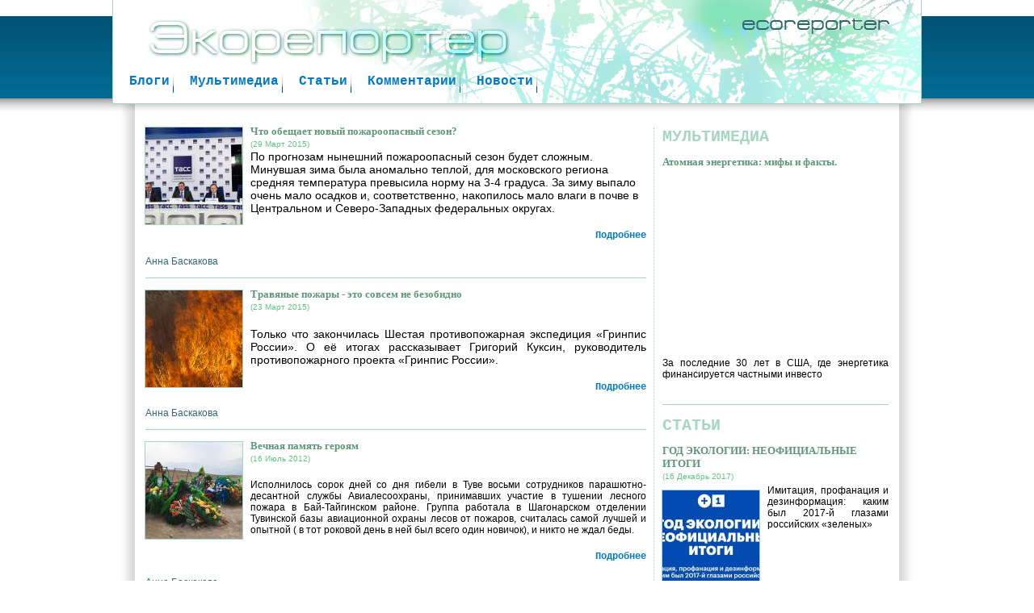

--- FILE ---
content_type: text/html; charset=utf-8
request_url: http://www.ecoreporter.ru/taxonomy/term/120
body_size: 11104
content:
<!DOCTYPE html PUBLIC "-//W3C//DTD XHTML+RDFa 1.0//EN"
  "http://www.w3.org/MarkUp/DTD/xhtml-rdfa-1.dtd">
<html xmlns="http://www.w3.org/1999/xhtml" xml:lang="ru" version="XHTML+RDFa 1.0" dir="ltr"
  xmlns:content="http://purl.org/rss/1.0/modules/content/"
  xmlns:dc="http://purl.org/dc/terms/"
  xmlns:foaf="http://xmlns.com/foaf/0.1/"
  xmlns:og="http://ogp.me/ns#"
  xmlns:rdfs="http://www.w3.org/2000/01/rdf-schema#"
  xmlns:sioc="http://rdfs.org/sioc/ns#"
  xmlns:sioct="http://rdfs.org/sioc/types#"
  xmlns:skos="http://www.w3.org/2004/02/skos/core#"
  xmlns:xsd="http://www.w3.org/2001/XMLSchema#">

<head profile="http://www.w3.org/1999/xhtml/vocab">
  <meta http-equiv="Content-Type" content="text/html; charset=utf-8" />
<meta name="Generator" content="Drupal 7 (http://drupal.org)" />
<link rel="alternate" type="application/rss+xml" title="" href="http://www.ecoreporter.ru/taxonomy/term/120/all/feed" />
<link rel="shortcut icon" href="http://www.ecoreporter.ru/sites/all/themes/tm2/favicon.ico" type="image/vnd.microsoft.icon" />
  <title>ecoreporter.ru</title>
  <link type="text/css" rel="stylesheet" href="http://www.ecoreporter.ru/sites/default/files/css/css_xE-rWrJf-fncB6ztZfd2huxqgxu4WO-qwma6Xer30m4.css" media="all" />
<link type="text/css" rel="stylesheet" href="http://www.ecoreporter.ru/sites/default/files/css/css_LQvbCxjSLTRyr3Yze5l-T46KB98T2zqP9stEJuyTm4E.css" media="all" />
<link type="text/css" rel="stylesheet" href="http://www.ecoreporter.ru/sites/default/files/css/css_lYKylljordZ7JGW5z-a2pE75tkjt2vfZUOB3HfAsSeY.css" media="all" />
<link type="text/css" rel="stylesheet" href="http://www.ecoreporter.ru/sites/default/files/css/css_FdEtmivcqykVZG_fOQlaznPATiS8JoxLJmgW7H2WvHk.css" media="all" />
<link type="text/css" rel="stylesheet" href="http://www.ecoreporter.ru/sites/default/files/css/css_e0Oi8I1L8cGJ7KxcUbimLkO-ivlPDoZXuBZMWKAz5GY.css" media="print" />

<!--[if lte IE 7]>
<link type="text/css" rel="stylesheet" href="http://www.ecoreporter.ru/sites/default/files/css/css_sIsRwCKuAMZS6YJIMFqPXNCtZHxV56wN2ePifCvkLYc.css" media="all" />
<![endif]-->

<!--[if lte IE 6]>
<link type="text/css" rel="stylesheet" href="http://www.ecoreporter.ru/sites/default/files/css/css_qkgxjA2TrI9cuBCUKzf0cYZPs5fAUeBURyuju94U9ZU.css" media="all" />
<![endif]-->
  <script type="text/javascript" src="http://www.ecoreporter.ru/sites/default/files/js/js_YD9ro0PAqY25gGWrTki6TjRUG8TdokmmxjfqpNNfzVU.js"></script>
<script type="text/javascript" src="http://www.ecoreporter.ru/sites/default/files/js/js_MM0JlWOHhpuTJUXb4RtaV9jxXpdwdo72stsqrRnYcaU.js"></script>
<script type="text/javascript" src="http://www.ecoreporter.ru/sites/default/files/js/js_RkcViikUF3ghfRTIE5sm_3wk3OTwgaqL-HbKNvOEMzI.js"></script>
<script type="text/javascript">
<!--//--><![CDATA[//><!--
jQuery.extend(Drupal.settings, {"basePath":"\/","pathPrefix":"","setHasJsCookie":0,"ajaxPageState":{"theme":"tm2","theme_token":"AsUyrq_VXaN1pgr6X15OMVO1HuePJDQ4nkXUMmg0Bhw","js":{"misc\/jquery.js":1,"misc\/jquery-extend-3.4.0.js":1,"misc\/jquery-html-prefilter-3.5.0-backport.js":1,"misc\/jquery.once.js":1,"misc\/drupal.js":1,"misc\/jquery.cookie.js":1,"misc\/jquery.form.js":1,"sites\/all\/modules\/nice_menus\/js\/jquery.bgiframe.js":1,"sites\/all\/modules\/nice_menus\/js\/jquery.hoverIntent.js":1,"sites\/all\/modules\/nice_menus\/js\/superfish.js":1,"sites\/all\/modules\/nice_menus\/js\/nice_menus.js":1,"misc\/form-single-submit.js":1,"misc\/ajax.js":1,"public:\/\/languages\/ru_erdQM0I8IBPKuKQuaosszUbSU3-C0fPPAEm09erNUVw.js":1,"sites\/all\/modules\/views\/js\/base.js":1,"misc\/progress.js":1,"sites\/all\/modules\/views\/js\/ajax_view.js":1},"css":{"modules\/system\/system.base.css":1,"modules\/system\/system.menus.css":1,"modules\/system\/system.messages.css":1,"modules\/system\/system.theme.css":1,"modules\/field\/theme\/field.css":1,"modules\/node\/node.css":1,"modules\/search\/search.css":1,"modules\/user\/user.css":1,"sites\/all\/modules\/video_filter\/video_filter.css":1,"sites\/all\/modules\/views\/css\/views.css":1,"sites\/all\/modules\/ckeditor\/css\/ckeditor.css":1,"sites\/all\/modules\/ctools\/css\/ctools.css":1,"sites\/all\/modules\/nice_menus\/css\/nice_menus.css":1,"sites\/all\/modules\/nice_menus\/css\/nice_menus_default.css":1,"sites\/all\/themes\/tm2\/css\/html-reset.css":1,"sites\/all\/themes\/tm2\/css\/wireframes.css":1,"sites\/all\/themes\/tm2\/css\/layout-liquid.css":1,"sites\/all\/themes\/tm2\/css\/page-backgrounds.css":1,"sites\/all\/themes\/tm2\/css\/tabs.css":1,"sites\/all\/themes\/tm2\/css\/pages.css":1,"sites\/all\/themes\/tm2\/css\/blocks.css":1,"sites\/all\/themes\/tm2\/css\/navigation.css":1,"sites\/all\/themes\/tm2\/css\/views-styles.css":1,"sites\/all\/themes\/tm2\/css\/nodes.css":1,"sites\/all\/themes\/tm2\/css\/comments.css":1,"sites\/all\/themes\/tm2\/css\/forms.css":1,"sites\/all\/themes\/tm2\/css\/fields.css":1,"sites\/all\/themes\/tm2\/css\/modules\/nice_menus\/nice_menus.css":1,"sites\/all\/themes\/tm2\/css\/modules\/nice_menus\/nice_menus_default.css":1,"sites\/all\/themes\/tm2\/css\/modules\/nice_menus\/nice_menus_default-rtl.css":1,"sites\/all\/themes\/tm2\/css\/print.css":1,"sites\/all\/themes\/tm2\/css\/ie7.css":1,"sites\/all\/themes\/tm2\/css\/ie6.css":1}},"video_filter":{"url":{"ckeditor":"\/video_filter\/dashboard\/ckeditor"},"instructions_url":"\/video_filter\/instructions","modulepath":"sites\/all\/modules\/video_filter"},"views":{"ajax_path":"\/views\/ajax","ajaxViews":{"views_dom_id:6fa7e9b056be03d5c1f1bfb818a3549f":{"view_name":"news_block","view_display_id":"block","view_args":"","view_path":"taxonomy\/term\/120","view_base_path":"news","view_dom_id":"6fa7e9b056be03d5c1f1bfb818a3549f","pager_element":0}}},"urlIsAjaxTrusted":{"\/views\/ajax":true,"\/taxonomy\/term\/120":true,"\/taxonomy\/term\/120?destination=taxonomy\/term\/120":true},"nice_menus_options":{"delay":800,"speed":"slow"}});
//--><!]]>
</script>
</head>
<body class="html not-front not-logged-in one-sidebar sidebar-second page-taxonomy page-taxonomy-term page-taxonomy-term- page-taxonomy-term-120 section-taxonomy page-views" >
      <div id="skip-link">
      <a href="#main-menu" class="element-invisible element-focusable">Jump to navigation</a>
    </div>
      
<div id="page-wrapper"><div id="page">

  <div id="header"><div class="section clearfix">

          <a href="/" title="Главная" rel="home" id="logo"><img src="http://www.ecoreporter.ru/sites/default/files/%D1%88%D0%B0%D0%BF%D0%BA%D0%B02_bez-menu.jpg" alt="Главная" /></a>
    
    	
	   
    
      <div class="region region-header">
    <div id="block-nice-menus-1" class="block block-nice-menus first last odd">

      
  <div class="content">
    <ul class="nice-menu nice-menu-down nice-menu-main-menu" id="nice-menu-1"><li class="menu-417 menu-path-taxonomy-term-1 first odd "><a href="/news" title="">Новости</a></li>
<li class="menu-418 menu-path-taxonomy-term-2  even "><a href="/discussion" title="">Комментарии</a></li>
<li class="menu-419 menu-path-taxonomy-term-4  odd "><a href="/articles" title="">Статьи</a></li>
<li class="menu-420 menu-path-taxonomy-term-3  even "><a href="/media" title="">Мультимедиа</a></li>
<li class="menu-421 menu-path-blog  odd last"><a href="/blog" title="">Блоги</a></li>
</ul>
  </div>

</div><!-- /.block -->
  </div><!-- /.region -->

  </div></div><!-- /.section, /#header -->
  
  <div id="main-wrapper"><div id="main" class="clearfix">

    <div id="content" class="column"><div class="section">
                  <a id="main-content"></a>
                                                  <div class="region region-content">
    <div id="block-system-main" class="block block-system first odd">

      
  <div class="content">
    <div class="view view-taxonomy-term view-id-taxonomy_term view-display-id-page view-dom-id-d37daf0496260712ec1ed4656933681c">
        
  
  
      <div class="view-content">
        <div class="views-row views-row-1 views-row-odd views-row-first news-item">
      
  <div class="views-field views-field-field-image">        <div class="field-content"><a href="/node/2393"><img typeof="foaf:Image" src="http://www.ecoreporter.ru/sites/default/files/styles/square_thumbnail/public/field/image/tass.jpg?itok=V0J8keVf" width="120" height="120" alt="" /></a></div>  </div>  
  <div class="views-field views-field-title">        <span class="field-content"><a href="/node/2393">Что обещает новый пожароопасный сезон?</a></span>  </div>  
  <div class="views-field views-field-created">        <span class="field-content">(29 Март 2015)</span>  </div>  
  <div class="views-field views-field-body">        <div class="field-content"><div>
	<span style="font-size:14px;">По прогнозам нынешний пожароопасный сезон будет сложным. Минувшая зима была аномально теплой, для московского региона средняя температура превысила норму на 3-4 градуса. За зиму выпало очень мало осадков и, соответственно, накопилось мало влаги в почве в Центральном и Северо-Западных федеральных округах.</span></div>
</div>  </div>  
  <div class="views-field views-field-field-player">        <div class="field-content"></div>  </div>  
  <span class="views-field views-field-view-node">        <p class="field-content see_link"><a href="/node/2393">Подробнее</a></p>  </span>  
  <div class="views-field views-field-field-autor">        <div class="field-content"><a href="/taxonomy/term/120" typeof="skos:Concept" property="rdfs:label skos:prefLabel" datatype="" class="active">Анна Баскакова</a></div>  </div>  </div>
  <div class="views-row views-row-2 views-row-even news-item">
      
  <div class="views-field views-field-field-image">        <div class="field-content"><a href="/node/2391"><img typeof="foaf:Image" src="http://www.ecoreporter.ru/sites/default/files/styles/square_thumbnail/public/field/image/IC5B5645.jpg?itok=0kO1-bwr" width="120" height="120" alt="травяные и тростниковые пожары наносят огромный вред природе и человеку" title="травяные и тростниковые пожары наносят огромный вред природе и человеку" /></a></div>  </div>  
  <div class="views-field views-field-title">        <span class="field-content"><a href="/node/2391">Травяные пожары - это совсем не безобидно</a></span>  </div>  
  <div class="views-field views-field-created">        <span class="field-content">(23 Март 2015)</span>  </div>  
  <div class="views-field views-field-body">        <div class="field-content"><p><span style="font-size:14px;">Только что закончилась Шестая противопожарная экспедиция &laquo;Гринпис России&raquo;. О её итогах рассказывает Григорий Куксин, руководитель противопожарного проекта &laquo;Гринпис России&raquo;.</span></p>
</div>  </div>  
  <div class="views-field views-field-field-player">        <div class="field-content"></div>  </div>  
  <span class="views-field views-field-view-node">        <p class="field-content see_link"><a href="/node/2391">Подробнее</a></p>  </span>  
  <div class="views-field views-field-field-autor">        <div class="field-content"><a href="/taxonomy/term/120" typeof="skos:Concept" property="rdfs:label skos:prefLabel" datatype="" class="active">Анна Баскакова</a></div>  </div>  </div>
  <div class="views-row views-row-3 views-row-odd news-item">
      
  <div class="views-field views-field-field-image">        <div class="field-content"><a href="/node/975"><img typeof="foaf:Image" src="http://www.ecoreporter.ru/sites/default/files/styles/square_thumbnail/public/field/image/shagonar.jpg?itok=FiltumTj" width="120" height="120" alt="" /></a></div>  </div>  
  <div class="views-field views-field-title">        <span class="field-content"><a href="/node/975">Вечная память героям</a></span>  </div>  
  <div class="views-field views-field-created">        <span class="field-content">(16 Июль 2012)</span>  </div>  
  <div class="views-field views-field-body">        <div class="field-content"><p>Исполнилось сорок дней со дня гибели в Туве восьми сотрудников парашютно-десантной службы Авиалесоохраны, принимавших участие в&nbsp;тушении лесного пожара в&nbsp;Бай-Тайгинском районе. Группа работала в Шагонарском отделении Тувинской базы авиационной охраны лесов от пожаров, считалась самой лучшей и опытной ( в тот роковой день в ней был всего один новичок), и никто не ждал беды.</p>
</div>  </div>  
  <div class="views-field views-field-field-player">        <div class="field-content"></div>  </div>  
  <span class="views-field views-field-view-node">        <p class="field-content see_link"><a href="/node/975">Подробнее</a></p>  </span>  
  <div class="views-field views-field-field-autor">        <div class="field-content"><a href="/taxonomy/term/120" typeof="skos:Concept" property="rdfs:label skos:prefLabel" datatype="" class="active">Анна Баскакова</a></div>  </div>  </div>
  <div class="views-row views-row-4 views-row-even news-item">
      
  <div class="views-field views-field-field-image">        <div class="field-content"><a href="/node/959"><img typeof="foaf:Image" src="http://www.ecoreporter.ru/sites/default/files/styles/square_thumbnail/public/field/image/Smirnov_paraplan.jpg?itok=R_j278if" width="120" height="120" alt="" /></a></div>  </div>  
  <div class="views-field views-field-title">        <span class="field-content"><a href="/node/959">Мотопараплан на лесных пожарах</a></span>  </div>  
  <div class="views-field views-field-created">        <span class="field-content">(30 Июнь 2012)</span>  </div>  
  <div class="views-field views-field-body">        <div class="field-content"><p>
	В Красноярском крае с &nbsp;начала июня объявлена чрезвычайная ситуация в связи с лесными пожарами. Для оказания помощи лесопожарному центру Красноярского края прибыло&nbsp; более ста десантников и парашютистов ПДПС Федерального резерва Рослесхоза. Руководит ими инструктор Алексей Алексеевич Смирнов. Алексей Алексеевич &ndash; один из &laquo;отцов&raquo; идеи использовать на пожарах мотопарапланы.</p></div>  </div>  
  <div class="views-field views-field-field-player">        <div class="field-content"></div>  </div>  
  <span class="views-field views-field-view-node">        <p class="field-content see_link"><a href="/node/959">Подробнее</a></p>  </span>  
  <div class="views-field views-field-field-autor">        <div class="field-content"><a href="/taxonomy/term/120" typeof="skos:Concept" property="rdfs:label skos:prefLabel" datatype="" class="active">Анна Баскакова</a></div>  </div>  </div>
  <div class="views-row views-row-5 views-row-odd views-row-last news-item">
      
  <div class="views-field views-field-field-image">        <div class="field-content"><a href="/node/958"><img typeof="foaf:Image" src="http://www.ecoreporter.ru/sites/default/files/styles/square_thumbnail/public/field/image/galochkin.jpg?itok=kO47aOaH" width="120" height="120" alt="" /></a></div>  </div>  
  <div class="views-field views-field-title">        <span class="field-content"><a href="/node/958">Из жизни енисейской Авиалесоохраны</a></span>  </div>  
  <div class="views-field views-field-created">        <span class="field-content">(29 Июнь 2012)</span>  </div>  
  <div class="views-field views-field-body">        <div class="field-content"><p>
	Люди, работающие в парашютно-десантной службе, должны уметь все &ndash; прыгать с парашютом, спускаться на спусковых устройствах по шнуру, валить деревья, копать многокилометровые минполосы, прямо на месте чинить оборудование, месяцами жить в полевых условиях. Конкурс в Авиалесоохрану огромный &ndash; в среднем 4 человека на место. После всех проверок, медосмотров и обучения остается последний экзамен &ndash; выезд на пожар. И обязательно кто-то уходит, понимают, - &laquo;не мое&raquo;, &laquo;слишком тяжело&raquo;. Корреспондент Экорепортёра беседует с инструктором парашютно-десантной службы Иваном Галочкиным.</p></div>  </div>  
  <div class="views-field views-field-field-player">        <div class="field-content"></div>  </div>  
  <span class="views-field views-field-view-node">        <p class="field-content see_link"><a href="/node/958">Подробнее</a></p>  </span>  
  <div class="views-field views-field-field-autor">        <div class="field-content"><a href="/taxonomy/term/120" typeof="skos:Concept" property="rdfs:label skos:prefLabel" datatype="" class="active">Анна Баскакова</a></div>  </div>  </div>
    </div>
  
  
  
  
  
  
</div>  </div>

</div><!-- /.block -->
<div id="block-block-3" class="block block-block even">

      
  <div class="content">
    <div id="fb-root">
	&nbsp;</div>
<script>
      window.fbAsyncInit = function() {
        FB.init({appId: '177844092257919', status: true, cookie: true,
                 xfbml: true});
      };
      (function() {
        var e = document.createElement('script');
        e.type = 'text/javascript';
        e.src = document.location.protocol +
          '//connect.facebook.net/ru_RU/all.js';
        e.async = true;
        document.getElementById('fb-root').appendChild(e);
      }());
    </script><!-- AddThis Button BEGIN --><div align="right" class="addthis_toolbox addthis_default_style ">
	<a class="addthis_button_compact" href="/links.php?go=http://www.addthis.com/bookmark.php?v=250&amp;username=xa-4d4aa8f403d3d4aa">Поделиться</a><span class="addthis_separator">|</span></div>
<script type="text/javascript" src="http://s7.addthis.com/js/250/addthis_widget.js#username=xa-4d4aa8f403d3d4aa"></script>  </div>

</div><!-- /.block -->
<div id="block-block-4" class="block block-block last odd">

      
  <div class="content">
    <!-- Яндекс.Директ --><script type="text/javascript">
yandex_partner_id = 125058;
yandex_site_bg_color = 'FFFFFF';
yandex_ad_format = 'direct';
yandex_font_size = 0.9;
yandex_direct_type = 'horizontal';
yandex_direct_border_type = 'ad';
yandex_direct_limit = 3;
yandex_direct_title_font_size = 2;
yandex_direct_border_radius = true;
yandex_direct_header_bg_color = '3399FF';
yandex_direct_bg_color = 'FFE6CC';
yandex_direct_border_color = '66CCCC';
yandex_direct_title_color = '009999';
yandex_direct_url_color = '009999';
yandex_direct_text_color = '000000';
yandex_direct_hover_color = '66CCCC';
yandex_direct_favicon = true;
yandex_no_sitelinks = false;
document.write('<sc'+'ript type="text/javascript" src="http://an.yandex.ru/system/context.js"></sc'+'ript>');
</script><p>
<iframe allowtransparency="true" frameborder="0" scrolling="no" src="http://www.facebook.com/plugins/likebox.php?href=http%3A%2F%2Fwww.facebook.com%2Fpages%2FEcorepotrerRU%2F242926969070845&amp;width=615&amp;colorscheme=light&amp;show_faces=true&amp;border_color&amp;stream=false&amp;header=false&amp;height=252" style="border: medium none; overflow: hidden; width: 615px; height: 252px; margin-bottom: 5px;"></iframe></p>
  </div>

</div><!-- /.block -->
  </div><!-- /.region -->
      <a href="http://www.ecoreporter.ru/taxonomy/term/120/all/feed" class="feed-icon" title="Subscribe to "><img typeof="foaf:Image" src="http://www.ecoreporter.ru/misc/feed.png" width="16" height="16" alt="Subscribe to " /></a>    </div></div><!-- /.section, /#content -->

 
 
    
      <div class="region region-sidebar-second column sidebar"><div class="section">
    <div id="block-views-mediaz-block" class="block block-views first odd">

        <h2 class="block-title"><a href="/media" class="block-title-link">Мультимедиа</a></h2>
    
  <div class="content">
    <div class="view view-mediaz view-id-mediaz view-display-id-block view-dom-id-a87445cfcd990b6ac106a83faf5c1946">
        
  
  
      <div class="view-content">
        <div class="views-row views-row-1 views-row-odd views-row-first views-row-last">
      
  <div class="views-field views-field-title">        <span class="field-content"><a href="/node/2364">Атомная энергетика: мифы и факты. </a></span>  </div>  
  <div class="views-field views-field-field-image">        <span class="field-content media_field"></span>  </div>  
  <div class="views-field views-field-field-test">        <div class="field-content"><div id="file-2296" class="file file-video file-video-youtube">

        <h2 class="element-invisible"><a href="/file/2296">Атомная энергетика: мифы и факты. Владимир Сливяк</a></h2>
    
  
  <div class="content">
    <div class="media-youtube-video media-youtube-1">
  <iframe class="media-youtube-player" width="280" height="200" title="Атомная энергетика: мифы и факты. Владимир Сливяк" src="https://www.youtube.com/embed/QzJonQXeyuU?wmode=opaque&controls=" name="Атомная энергетика: мифы и факты. Владимир Сливяк" frameborder="0" allowfullscreen>Video of Атомная энергетика: мифы и факты. Владимир Сливяк</iframe>
</div>
  </div>

  
</div>
</div>  </div>  
  <div class="views-field views-field-body">        <div class="field-content"><p>За последние 30 лет в США, где энергетика финансируется частными инвесто</p></div>  </div>  
  <div class="views-field views-field-field-player">        <div class="field-content"></div>  </div>  </div>
    </div>
  
  
  
  
  
  
</div>  </div>

</div><!-- /.block -->
<div id="block-views-articles-block" class="block block-views even">

        <h2 class="block-title"><a href="/articles" class="block-title-link">Статьи</a></h2>
    
  <div class="content">
    <div class="view view-articles view-id-articles view-display-id-block view-dom-id-59458ae25222b9d90025793985b4afab">
        
  
  
      <div class="view-content">
        <div class="views-row views-row-1 views-row-odd views-row-first news-item">
      
  <div class="views-field views-field-title">        <span class="field-content"><a href="/node/2462">ГОД ЭКОЛОГИИ:  НЕОФИЦИАЛЬНЫЕ  ИТОГИ</a></span>  </div>  
  <div class="views-field views-field-created">        <span class="field-content">(16 Декабрь 2017)</span>  </div>  
  <div class="views-field views-field-field-image">        <div class="field-content"><a href="/node/2462"><img typeof="foaf:Image" src="http://www.ecoreporter.ru/sites/default/files/styles/square_thumbnail/public/field/image/111-1_1.jpg?itok=0PJibehB" width="120" height="120" alt="" /></a></div>  </div>  
  <div class="views-field views-field-body">        <div class="field-content"><p>Имитация, профанация и дезинформация: каким был 2017-й глазами российских &laquo;зеленых&raquo;</p>
<p>&nbsp;</p>
<p>&nbsp;</p>
<p>&nbsp;</p>
</div>  </div>  </div>
  <div class="views-row views-row-2 views-row-even news-item">
      
  <div class="views-field views-field-title">        <span class="field-content"><a href="/node/2454">Герои нашего времени</a></span>  </div>  
  <div class="views-field views-field-field-autor">        <div class="field-content"><a href="/taxonomy/term/516" typeof="skos:Concept" property="rdfs:label skos:prefLabel" datatype="">Борис Самойлов</a></div>  </div>  
  <div class="views-field views-field-created">        <span class="field-content">(8 Июнь 2017)</span>  </div>  
  <div class="views-field views-field-field-image">        <div class="field-content"><a href="/node/2454"><img typeof="foaf:Image" src="http://www.ecoreporter.ru/sites/default/files/styles/square_thumbnail/public/field/image/gastarbaiter_-1.jpg?itok=r0w5V3lo" width="120" height="120" alt="" /></a></div>  </div>  
  <div class="views-field views-field-body">        <div class="field-content"><p>Особенно наглядно это проявилось нынешней весной, когда на Тверской, Новом Арбате, Садовом кольце и многих других центральных улицах российской столицы на высаженных там прошлой осенью 30-летних липах не раскрылись почки. Деревья остались стоять без листьев, несмотря на высокое качество как самого посадочного материала, так и проведённых озеленителями работ, рыхление приствольных кругов и обильный полив.</p>
</div>  </div>  </div>
  <div class="views-row views-row-3 views-row-odd news-item">
      
  <div class="views-field views-field-title">        <span class="field-content"><a href="/node/2449">Москвичи начали замечать сокращение количества зимующих птиц в городе</a></span>  </div>  
  <div class="views-field views-field-field-autor">        <div class="field-content"><a href="/taxonomy/term/124" typeof="skos:Concept" property="rdfs:label skos:prefLabel" datatype="">Любовь Якубовская</a></div>  </div>  
  <div class="views-field views-field-created">        <span class="field-content">(30 Март 2017)</span>  </div>  
  <div class="views-field views-field-field-image">        <div class="field-content"><a href="/node/2449"><img typeof="foaf:Image" src="http://www.ecoreporter.ru/sites/default/files/styles/square_thumbnail/public/field/image/Luba.jpg?itok=jfm-6wRL" width="120" height="120" alt="Любовь Якубовская, Центр охраны дикой природы" title="Любовь Якубовская, Центр охраны дикой природы" /></a></div>  </div>  
  <div class="views-field views-field-body">        <div class="field-content"><p>Накануне Международного дня птиц мы провели серию коротких опросов в местных сообществах в соцсетях. Целью этого небольшого исследования было узнать, замечают ли жители Москвы пернатых в городе и изменение их численности зимой. Мы просили обращать внимание именно на мелких воробьиных птиц, исключив из наблюдений ворон, голубей, уток.</p>
</div>  </div>  </div>
  <div class="views-row views-row-4 views-row-even news-item">
      
  <div class="views-field views-field-title">        <span class="field-content"><a href="/node/2447">Природоохранное законодательство меняют в интересах бизнеса</a></span>  </div>  
  <div class="views-field views-field-field-autor">        <div class="field-content"><a href="/taxonomy/term/515" typeof="skos:Concept" property="rdfs:label skos:prefLabel" datatype="">Анна Орешкина</a></div>  </div>  
  <div class="views-field views-field-created">        <span class="field-content">(1 Март 2017)</span>  </div>  
  <div class="views-field views-field-field-image">        <div class="field-content"><a href="/node/2447"><img typeof="foaf:Image" src="http://www.ecoreporter.ru/sites/default/files/styles/square_thumbnail/public/field/image/111-1_0.jpg?itok=6pVdRVw6" width="120" height="120" alt="" /></a></div>  </div>  
  <div class="views-field views-field-body">        <div class="field-content"><p>Год экологии и особо охраняемых территорий (ООТ) в России начался шумно. Под занавес 2016 г., стало известно, что Минприроды внесло в Правила заготовки древесины, которые определяют параметры вырубки леса по всей стране, существенные изменения: согласно им, фактически в два раза увеличилась площадь кедровника, который разрешалось пустить под топор.</p>
</div>  </div>  </div>
  <div class="views-row views-row-5 views-row-odd views-row-last news-item">
      
  <div class="views-field views-field-title">        <span class="field-content"><a href="/node/2445">«Мечтаю, чтобы после меня осталось что-то вроде докучаевских дубрав...»</a></span>  </div>  
  <div class="views-field views-field-field-autor">        <div class="field-content"><a href="/taxonomy/term/514" typeof="skos:Concept" property="rdfs:label skos:prefLabel" datatype="">.</a></div>  </div>  
  <div class="views-field views-field-created">        <span class="field-content">(12 Январь 2017)</span>  </div>  
  <div class="views-field views-field-field-image">        <div class="field-content"><a href="/node/2445"><img typeof="foaf:Image" src="http://www.ecoreporter.ru/sites/default/files/styles/square_thumbnail/public/field/image/111-1.jpg?itok=9GikUpYl" width="120" height="120" alt="" /></a></div>  </div>  
  <div class="views-field views-field-body">        <div class="field-content"><p><strong>В октябре 2013 года, когда Алексей Яблоков отмечал свой 80-летний юбилей, журнал &laquo;Экология и право&raquo; посвятил этому выдающемуся ученому и политику <a href="/links.php?go=http://network.bellona.org/content/uploads/sites/4/2015/09/fil_EiP_51_SPECIAL.pdf">целый номер</a>. О взрослении, науке, работе в правительстве, экологических бедах современной России, и о самом главном Яблоков рассказал в беседе с Еленой Субботиной. Публикуем это интервью полностью. Светлой памяти Алексея Владимировича Яблокова.</strong></p>
</div>  </div>  </div>
    </div>
  
  
  
  
  
  
</div>  </div>

</div><!-- /.block -->
<div id="block-block-9" class="block block-block odd">

      
  <div class="content">
    <p class="rtecenter"><a href="/contacts">Контакты</a> | <a href="/ecolaw">Экологическое законодательство</a></p>
<p class="rtecenter"><a href="/legalnotes">Авторские права и ответственность</a></p>
  </div>

</div><!-- /.block -->
<div id="block-block-5" class="block block-block last even">

      
  <div class="content">
    <p></p>
<p align="center">&nbsp;</p>
<p>&nbsp;</p>
<!-- Яндекс.Директ --><script type="text/javascript">
yandex_partner_id = 125058;
yandex_site_bg_color = 'FFFFFF';
yandex_ad_format = 'direct';
yandex_font_size = 0.9;
yandex_direct_type = 'vertical';
yandex_direct_border_type = 'block';
yandex_direct_limit = 4;
yandex_direct_title_font_size = 2;
yandex_direct_border_radius = true;
yandex_direct_header_bg_color = '3399FF';
yandex_direct_bg_color = 'FFE6CC';
yandex_direct_border_color = '66CCCC';
yandex_direct_title_color = '009999';
yandex_direct_url_color = '009999';
yandex_direct_text_color = '000000';
yandex_direct_hover_color = '66CCCC';
yandex_direct_favicon = true;
yandex_no_sitelinks = false;
document.write('<sc'+'ript type="text/javascript" src="http://an.yandex.ru/system/context.js"></sc'+'ript>');
</script><p>&nbsp;</p>
  </div>

</div><!-- /.block -->
  </div></div><!-- /.section, /.region -->


  </div></div><!-- /#main, /#main-wrapper -->

 <div id="footer">
    <div id="footer-inside" class="clearfix">
        
        <div id="footer-left">
    	  <div class="region region-footer-left">
    <div id="block-search-form" class="block block-search first last odd">

      
  <div class="content">
    <form action="/taxonomy/term/120" method="post" id="search-block-form" accept-charset="UTF-8"><div><div class="container-inline">
      <h2 class="element-invisible">Форма поиска</h2>
    <div class="form-item form-type-textfield form-item-search-block-form">
  <label class="element-invisible" for="edit-search-block-form--2">Поиск </label>
 <input title="Введите искомые термины." type="text" id="edit-search-block-form--2" name="search_block_form" value="" size="15" maxlength="128" class="form-text" />
</div>
<div class="form-actions form-wrapper" id="edit-actions"><input type="submit" id="edit-submit" name="op" value="Поиск" class="form-submit" /></div><input type="hidden" name="form_build_id" value="form-uzzUKIWETi3D0X7egcX-D5ctJOeoj38kqRvB1uiHq4g" />
<input type="hidden" name="form_id" value="search_block_form" />
</div>
</div></form>  </div>

</div><!-- /.block -->
  </div><!-- /.region -->
        </div>
        <div id="footer-center">
    	  <div class="region region-footer-center">
    <div id="block-block-6" class="block block-block first last odd">

      
  <div class="content">
    <div align="center">
	<a href="/links.php?go=http://www.facebook.com/pages/EcorepotrerRU/242926969070845" title="Наша страница на Facebook"><img border="0" height="32" hspace="2" src="/icon_fb32.gif" width="32" /></a> <a href="/links.php?go=http://twitter.com/Ecoreporter_RU" title="Читайте нас в Twitter"><img border="0" height="32" hspace="2" src="/icon_twitter32.gif" width="32" /></a> <a href="/links.php?go=http://vk.com/ecoreporter" title="Экорепортёр В Контакте"><img border="0" height="32" hspace="2" src="/icon_vk32.png" width="31" /></a> <a href="/taxonomy/term/1/all/feed"><img alt="Подписаться на ленту «Новости»" src="/misc/feed.png" style="width: 32px; height: 32px; border=" /></a></div>
  </div>

</div><!-- /.block -->
  </div><!-- /.region -->



        </div>
        <div id="footer-right">
    	  <div class="region region-footer-right">
    <div id="block-user-login" class="block block-user first last odd">

        <h2 class="block-title">Вход в аккаунт</h2>
    
  <div class="content">
    <form action="/taxonomy/term/120?destination=taxonomy/term/120" method="post" id="user-login-form" accept-charset="UTF-8"><div><div class="form-item form-type-textfield form-item-name">
  <label for="edit-name">Имя пользователя <span class="form-required" title="Обязательно для заполнения.">*</span></label>
 <input type="text" id="edit-name" name="name" value="" size="15" maxlength="60" class="form-text required" />
</div>
<div class="form-item form-type-password form-item-pass">
  <label for="edit-pass">Пароль <span class="form-required" title="Обязательно для заполнения.">*</span></label>
 <input type="password" id="edit-pass" name="pass" size="15" maxlength="128" class="form-text required" />
</div>
<div class="item-list"><ul><li class="first last"><a href="/user/password" title="Запросить новый пароль на e-mail.">Запросить новый пароль</a></li>
</ul></div><input type="hidden" name="form_build_id" value="form-LlWNE_Z_P2vIgomIoQbFSKXdG9RdnwgvJlO41i5_Mlg" />
<input type="hidden" name="form_id" value="user_login_block" />
<div class="form-actions form-wrapper" id="edit-actions--2"><input type="submit" id="edit-submit--2" name="op" value="Войти" class="form-submit" /></div></div></form>  </div>

</div><!-- /.block -->
  </div><!-- /.region -->
	</div>
    </div>
</div>
</div></div><!-- /#page, /#page-wrapper -->


  </body>
</html>


--- FILE ---
content_type: text/css
request_url: http://www.ecoreporter.ru/sites/default/files/css/css_FdEtmivcqykVZG_fOQlaznPATiS8JoxLJmgW7H2WvHk.css
body_size: 5551
content:
body{font-size:100%;}#skip-to-nav,#page{font-size:0.75em;line-height:1.5em;font-size:0.875em;line-height:1.5em;}body,caption,th,td,input,textarea,select,option,legend,fieldset{font-family:Verdana,Tahoma,"DejaVu Sans",sans-serif;}pre,code,kbd,samp,tt,var{font-family:"Courier New","DejaVu Sans Mono",monospace;}h1,h2,h3,h4,h5,h6,p,blockquote,pre,ul,ol,dl,hr,table,fieldset{margin:1.5em 0;}h1{font-size:2em;line-height:1.5em;margin:0.75em 0;}h2{font-size:1.5em;margin:1em 0;}h3{font-size:1.3em;margin:1.154em 0;}h4,h5,h6{font-size:1.1em;margin:1.364em 0;}p{text-align:justify;font-family:arial;}blockquote{margin-left:2em;margin-right:2em;}pre{font-size:1.1em;margin:1.364em 0;}hr{height:1px;border:1px solid #666;}address{}ul,ol{margin-left:0;padding-left:2em;}.item-list ul{margin:1.5em 0;padding:0 0 0 2em;}ul ul,ul ol,ol ol,ol ul,.item-list ul ul,.item-list ul ol,.item-list ol ol,.item-list ol ul{margin:0;}li{margin:0;padding:0;}.item-list ul li,ul.menu li,li.expanded,li.collapsed,li.leaf{margin:0;padding:0;}ul{list-style-type:disc;}ul ul{list-style-type:circle;}ul ul ul{list-style-type:square;}ul ul ul ul{list-style-type:circle;}ol{list-style-type:decimal;}ol ol{list-style-type:lower-alpha;}ol ol ol{list-style-type:decimal;}dl{}dt{margin:0;padding:0;}dd{margin:0 0 0 2em;padding:0;}table{border-collapse:collapse;}th{text-align:left;padding:0;border-bottom:none;}tbody{border-top:none;}thead{}tfoot{}caption{}colgroup{}col{}tr{}td{}form{margin:0;padding:0;}fieldset{padding:0.5em;}legend{}label{}input{}select{}optgroup{}option{}textarea{}button{}a:link{text-decoration:none;color:#027AC6;}a:visited{text-decoration:none;color:#00446B;}a:hover,a:focus{text-decoration:underline;}a:active{text-decoration:none;}img{border:0;outline:1px solid #A6D5C0;}abbr,acronym{border-bottom:1px dotted #666;cursor:help;white-space:nowrap;}q{}cite{}strong,b{}em,i{}code,kbd,samp,tt,var{}del{}ins{}big{}small{}sub{}sup{}
.with-wireframes #header .section,.with-wireframes #content .section,.with-wireframes #navigation .section,.with-wireframes .region-sidebar-first .section,.with-wireframes .region-sidebar-second .section,.with-wireframes .region-footer,.with-wireframes .region-bottom{outline:1px solid #ccc;}
body{padding:0;margin:0;min-width:960px;}#page-wrapper,.region-bottom{min-width:960px;}#page{}#header{width:100%;z-index:10;height:138px;}#header .section{width:1000px;position:relative;margin:0 auto;}.region-header{}#main-wrapper{position:relative;margin:0 auto;width:920px;padding:5px;}#main{width:100%;}#content{float:left;width:100%;margin-left:0;margin-right:-100%;padding:0;}#content .section,.no-sidebars #content .section{float:left;width:888px;margin-left:0;margin-right:-888px;padding:0;}.sidebar-first #content .section{width:620px;margin-left:190px;margin-right:-698px;}.sidebar-second #content .section{width:620px;margin-left:0px;margin-right:-620px;}.two-sidebars #content .section{width:620px;margin-left:0;margin-right:-582px;background:url(/images/bg_dotted_line_vertical.gif) repeat-y 395px 0;}.main-content{width:605px;padding:0 15px 0 5px;border-right:1px dotted #A6D5C0;}#navigation{float:left;width:100%;margin-left:0;margin-right:-100%;padding:0;height:3em;margin-top:-2em;}.with-navigation #content,.with-navigation .region-sidebar-first,.with-navigation .region-sidebar-second{margin-top:10px;}#navigation .section{}.region-sidebar-first{float:left;width:187px;margin-left:400px;margin-right:-587px;padding:0;margin-top:10px;}.region-subbar1{width:400px;padding:0 15px 0 0px;border-right:1px dotted #A6D5C0;}.region-subbar2{padding:0 0 0 10px;}.region-highlighted{width:620px;margin:0 0 1em 0px;border-bottom:2px solid #60967C;height:325px;}.sidebar1{width:180px !important;float:right;margin-left:-180px;}.region-sidebar-first .section{margin:0 auto;padding:0;width:180px !important;}.page-frontpage .region-sidebar-second{border:0;}.region-sidebar-second{float:right;width:290px;margin:15px 0 0 -290px;padding:0;border-left:1px dotted #A6D5C0;}.region-sidebar-second .section{margin:0 0 0 10px;padding:0;}#footer{z-index:10;padding:30px 0 0 0;}.region-footer{z-index:10;padding:30px 0 0 0;}.region-bottom{z-index:10;}#header,#content,#navigation,.region-sidebar-first,.region-sidebar-second,.region-footer,.region-bottom{overflow:visible;word-wrap:break-word;}#footer-inside{width:960px;margin:0 auto;}#footer-left{float:left;width:320px;margin:0 -320px 0 0;}#footer-center{float:left;width:320px;margin:0 -640px 0 320px}#footer-right{float:left;width:320px;margin:0 -960px 0 640px}
body{background:#FFF url(/sites/all/themes/tm2/css/images/bg.gif) repeat-y center;}#page-wrapper{}#page{}#header{background:url(/sites/all/themes/tm2/css/images/bg_header_new.png) 0 20px repeat-x;}#header .section{}#main-wrapper{background:white;}#main{}#footer{overflow:hidden;background:url(/sites/all/themes/tm2/css/images/bg_footer_new.png) repeat-x;}.region-footer{overflow:hidden;background:url(/sites/all/themes/tm2/css/images/bg_footer_new.png) repeat-x;}
div.tabs{margin:0 0 5px 0;}ul.primary{margin:0;padding:0 0 0 10px;border-width:0;list-style:none;white-space:nowrap;line-height:normal;background:url(/sites/all/themes/tm2/images/tab-bar.png) repeat-x left bottom;}ul.primary li{float:left;margin:0;padding:0;}ul.primary li a{display:block;height:24px;margin:0;padding:0 0 0 5px;border-width:0;font-weight:bold;text-decoration:none;color:#777;background-color:transparent;background:url(/sites/all/themes/tm2/images/tab-left.png) no-repeat left -38px;}ul.primary li a .tab{display:block;height:20px;margin:0;padding:4px 13px 0 6px;border-width:0;line-height:20px;background:url(/sites/all/themes/tm2/images/tab-right.png) no-repeat right -38px;}ul.primary li a:hover,ul.primary li a:focus{border-width:0;background-color:transparent;background:url(/sites/all/themes/tm2/images/tab-left.png) no-repeat left -76px;}ul.primary li a:hover .tab,ul.primary li a:focus .tab{background:url(/sites/all/themes/tm2/images/tab-right.png) no-repeat right -76px;}ul.primary li.active a,ul.primary li.active a:hover,ul.primary li.active a:focus{border-width:0;color:#000;background-color:transparent;background:url(/sites/all/themes/tm2/images/tab-left.png) no-repeat left 0;}ul.primary li.active a .tab,ul.primary li.active a:hover .tab,ul.primary li.active a:focus .tab{background:url(/sites/all/themes/tm2/images/tab-right.png) no-repeat right 0;}ul.secondary{margin:0;padding:0 0 0 5px;border-bottom:1px solid #c0c0c0;list-style:none;white-space:nowrap;background:url(/sites/all/themes/tm2/images/tab-secondary-bg.png) repeat-x left bottom;}ul.secondary li{float:left;margin:0 5px 0 0;padding:5px 0;border-right:none;}ul.secondary a{display:block;height:24px;margin:0;padding:0;border:1px solid #c0c0c0;text-decoration:none;color:#777;background:url(/sites/all/themes/tm2/images/tab-secondary.png) repeat-x left -56px;}ul.secondary a .tab{display:block;height:18px;margin:0;padding:3px 8px;line-height:18px;}ul.secondary a:hover,ul.secondary a:focus{background:url(/sites/all/themes/tm2/images/tab-secondary.png) repeat-x left bottom;}ul.secondary a.active,ul.secondary a.active:hover,ul.secondary a.active:focus{border:1px solid #c0c0c0;color:#000;background:url(/sites/all/themes/tm2/images/tab-secondary.png) repeat-x left top;}
body{margin:0;padding:0;}#page-wrapper{}#page{}#skip-link a,#skip-link a:visited{display:block;width:100%;padding:2px 0 3px 0;text-align:center;background-color:#666;color:#fff;}#header{}#header .section{}#logo{float:left;margin:0;padding:0;}#logo img{vertical-align:bottom;}#name-and-slogan{float:left;}h1#site-name,div#site-name{margin:0;font-size:2em;line-height:1.5em;}#site-name a:link,#site-name a:visited{color:#000;text-decoration:none;}#site-name a:hover,#site-name a:focus{text-decoration:underline;}#site-slogan{}.region-header{clear:both;}#main-wrapper{}#main{}#content{}#content .section{}.region-highlighted{}.breadcrumb{padding-bottom:0;}h1.title,h2.node-title,h2.block-title,h2.title,h2.comment-form,h3.title{margin:0;}h1.title{font:bold 2em Courier;color:#60967C;text-transform:uppercase;}tr.even{}tr.odd{}div.messages{margin:1.5em 0;}div.messages ul{margin-top:0;margin-bottom:0;}div.status{}div.warning,tr.warning{}div.error,tr.error{}.error{}.warning{}div.tabs{}.region-help{}.more-help-link{}.region-content{}ul.links{}ul.links.inline{display:block;}ul.links li{padding:0 1em 0 0;}.item-list .pager{padding:0;}.item-list .pager li{padding:0 0.5em;}.feed-icon{}.more-link{}.region-sidebar-first{}.region-sidebar-first .section{}.region-sidebar-second{}.region-sidebar-second .section{}.region-footer{}.region-bottom{}
.block{margin-bottom:1.5em;}.block.first{}.block.last{}.block.odd{}.block.even{}h2.block-title{font:bold 20px courier;color:#A6D5C0;text-transform:uppercase;}a.block-title-link{font:bold 20px courier;color:#A6D5C0;text-transform:uppercase;}.block .content{}#block-aggregator-category-1{}#block-aggregator-feed-1{}#block-block-1{}#block-blog-recent{}#block-book-navigation{}#block-comment-recent{}#block-forum-active{}#block-forum-new{}#block-locale-language{}#block-menu-menu-NAME{}#block-node-recent{}#block-node-syndicate{}#block-poll-recent{}#block-profile-author-information{}#block-search-form{}#block-shortcut-shortcuts{}#block-statistics-popular{}#block-system-main-menu{}#block-system-management{}#block-system-navigation{}#block-system-user-menu{}#block-system-help{}#block-system-main{}#block-system-powered-by{font:normal 9px italic verdana;}#block-user-login{}#block-user-new{}#block-user-online{}
li a.active{color:#000;}#navigation{}#navigation ul.links,#navigation .content ul{margin:0;padding:0;text-align:left;}#navigation ul.links li,#navigation .content li{float:left;padding:0 10px 0 0;}.region-navigation{}#main-menu{}#secondary-menu{float:right;margin-top:-2em;}.block-menu{}.block-menu-block{}
.views-field-field-image{float:left;margin:3px 10px 0 0;}.views-row{font:bold 12px green verdana;margin:1em 0 1em 0;padding:0 0 1em 0;border-bottom:1px solid #A6D5C0;}.view-highlighter .views-row{border:none;}.view-highlighter .views-field-body{font-weight:normal;font-style:italic;font-size:12;font-family:arial;color:black;}.view-highlighter .views-field-title a{font:bold 18px verdana,"Verdana Ref";}.views-field-title a{font:bold 13px verdana,"Verdana Ref";color:#60967C;}.views-field-created span{font:normal 10px arial;color:#60C482;}.views-field-field-autor .field-content a{font:normal 12px arial;color:#386775;}.views-field-field-tags .field-content a{padding:0 2px 0 2px;background:#f0f0f0;border-radius:3px;font:normal 12px courier;color:#027AC6;}.view-news-block  .view-content .views-row .views-field-title .field-content a{color:#386775;font-family:Verdana,"Verdana Ref",sans-serif;font-weight:bold;}.view-mediaz .view-content .views-row .views-field-body .field-content{margin:15px 0 0 0;font:normal  12px arial;}.view-content .views-row .views-field-body .field-content{font:normal  12px arial;}.view-id-commentz .view-content .views-row .views-field-title .field-content a{font:normal italic 13px verdana,"Verdana Ref";color:#386775;}.view-id-blogz_b .view-content .views-row .views-field-title .field-content a{font:normal italic 13px verdana,"Verdana Ref";color:#386775;}#block-views-mediaz-block{margin-bottom:1em;}.view-articles .view-content .views-row .views-field-body{margin-top:-15px;}.view-articles .view-content .views-row .views-field-field-image{margin-top:10px;}.view-news-block  .view-content .views-row .views-field-body .field-content{font:normal  12px arial;}.view-articles  .view-content .views-row .views-field-body .field-content{font:normal  12px arial;}.views-field-view-node .see-link{text-align:right;}.region-highlighted #block-views-highlighter-block .content{margin-right:15px;}.views-field-field-test{margin:1em 0 1em 0;}.see_link{text-align:right;}.see_link a{font-family:courier;}.galleryview{margin:3px 10px 0 0;}
.node{}.preview .node{}.node-promoted{}.node-sticky{}.node-unpublished{}.node-unpublished div.unpublished,.comment-unpublished div.unpublished{height:0;overflow:visible;color:#d8d8d8;font-size:75px;line-height:1;font-family:Impact,"Arial Narrow",Helvetica,sans-serif;font-weight:bold;text-transform:uppercase;text-align:center;word-wrap:break-word;}.node-by-viewer{}.node-teaser{}.node-page{}.node-article{}h2.node-title{}.node .user-picture{}.node .submitted{}.node .content{padding:0 10px 0 10px;}.node ul.links{}
#comments{margin:1.5em 0;}#comments h2.title{}#comments h2.comment-form{}.comment{}.comment-preview{background-color:#ffffea;}.comment.new{}.comment.first{}.comment.last{}.comment.odd{}.comment.even{}.comment-unpublished{}.comment-unpublished div.unpublished{}.comment-by-anonymous{}.comment-by-node-author{}.comment-by-viewer{}h3.comment-title{}.new{color:#c00;}.comment .user-picture{}.comment .submitted{}.comment .content{}.comment .user-signature{}.comment ul.links{}.indented{padding:5px 0 5px 10px;border-left:1px solid gray;border-radius:5px;}
.form-item{margin:1.5em 0;}.form-item input.error,.form-item textarea.error,.form-item select.error{border:1px solid #c00;}.form-item label{display:block;font-weight:bold;}.form-item label.option{display:inline;font-weight:normal;}.form-required{color:#c00;}.form-item .description{font-size:0.85em;}.form-checkboxes .form-item,.form-radios .form-item{margin:0;}.form-submit{}.container-inline div,.container-inline label{display:inline;}.tips{}.password-parent,.confirm-parent{margin:0;}#block-search-form{}#user-login-form{text-align:left;}#user-login-form ul{margin-bottom:0;}html.js #user-login-form li.openid-link,#user-login-form li.openid-link{margin-top:1.5em;margin-left:-20px;}#user-login-form li.user-link{margin-top:1.5em;}#user-login ul{margin:1.5em 0;}form th{text-align:left;padding-right:1em;border-bottom:3px solid #ccc;}form tbody{border-top:1px solid #ccc;}form tr.even{background-color:#fff;}form table .item-list ul{margin:0;}
.field{}.field-type-text{}.field-type-text-long{}.field-type-text-with-summary{}.field-type-image{}.field-type-file{}.field-type-taxonomy-term-reference{}.field-type-number-integer{}.field-type-number-decimal{}.field-type-number-float{}.field-type-list-text{}.field-type-list-boolean{}.field-type-list-integer{}.field-type-list-float{}.field-type-datetime{}.field-type-node-reference{}.field-type-user-reference{}.field-name-body{}.field-name-field-image{}.field-name-field-tags{}.field-name-field-FIELDNAME{}.field-name-field-tags{margin:0 0 1em 0;}.field-name-field-tags .field-items .field-item{display:inline;padding:0 1em 0 0;}
.block-nice-menus{line-height:normal;z-index:10;}ul.nice-menu,ul.nice-menu ul{z-index:5;position:relative;}ul.nice-menu li{position:relative;}ul.nice-menu a{display:block;font:normal bold 16px courier;color:#027AC6;}ul.nice-menu ul,#header-region ul.nice-menu ul{position:absolute;visibility:hidden;}ul.nice-menu li.over ul{visibility:visible;}ul.nice-menu ul li{display:block;}ul.nice-menu:after{content:".";display:block;height:0;clear:both;visibility:hidden;}ul.nice-menu li:hover ul,ul.nice-menu li.menuparent li:hover ul,ul.nice-menu li.menuparent li.menuparent li:hover ul,ul.nice-menu li.menuparent li.menuparent li.menuparent li:hover ul,ul.nice-menu li.over ul,ul.nice-menu li.menuparent li.over ul,ul.nice-menu li.menuparent li.menuparent li.over ul,ul.nice-menu li.menuparent li.menuparent li.menuparent li.over ul,#header-region ul.nice-menu li:hover ul,#header-region ul.nice-menu li.menuparent li:hover ul,#header-region ul.nice-menu li.menuparent li.menuparent li:hover ul,#header-region ul.nice-menu li.over ul,#header-region ul.nice-menu li.menuparent li.over ul,#header-region ul.nice-menu li.menuparent li.menuparent li.over ul{visibility:visible;}ul.nice-menu li:hover ul ul,ul.nice-menu li:hover ul ul ul,ul.nice-menu li:hover li:hover ul ul,ul.nice-menu li:hover li:hover ul ul ul,ul.nice-menu li:hover li:hover li:hover ul ul,ul.nice-menu li:hover li:hover li:hover ul ul ul,ul.nice-menu li.over ul ul,ul.nice-menu li.over ul ul ul,ul.nice-menu li.over li.over ul ul,ul.nice-menu li.over li.over ul ul ul,ul.nice-menu li.over li.over li.over ul ul,ul.nice-menu li.over li.over li.over ul ul ul,#header-region ul.nice-menu li:hover ul ul,#header-region ul.nice-menu li:hover ul ul ul,#header-region ul.nice-menu li:hover li:hover ul ul,#header-region ul.nice-menu li:hover li:hover ul ul ul,#header-region ul.nice-menu li:hover li:hover li:hover ul ul,#header-region ul.nice-menu li:hover li:hover li:hover ul ul ul,#header-region ul.nice-menu li.over ul ul,#header-region ul.nice-menu li.over ul ul ul,#header-region ul.nice-menu li.over li.over ul ul,#header-region ul.nice-menu li.over li.over ul ul ul,#header-region ul.nice-menu li.over li.over li.over ul ul,#header-region ul.nice-menu li.over li.over li.over ul ul ul{visibility:hidden;}ul.nice-menu li.menuparent ul,#header-region ul.nice-menu li.menuparent ul{overflow:visible !important;}ul.nice-menu li.menuparent ul iframe,#header-region ul.nice-menu li.menuparent ul iframe{display:none;display:block;position:absolute;top:0;left:0;z-index:-1;filter:mask();width:20px;height:20px;}
ul.nice-menu,ul.nice-menu ul{list-style:none;padding:0;margin:0;}ul.nice-menu li{border-top:0;float:left;background-color:#eee;}ul.nice-menu a{padding:0.3em 5px 0.3em 5px;}ul.nice-menu ul{top:1.8em;left:-1px;border:0;margin-right:0;}ul.nice-menu ul li{width:12.5em;}ul.nice-menu-right,ul.nice-menu-left,ul.nice-menu-right li,ul.nice-menu-left li{width:12.5em;}ul.nice-menu-right ul{width:12.5em;left:12.5em;top:-1px;}ul.nice-menu-right ul ul{width:12.5em;left:12.5em;top:-1px;}ul.nice-menu-right li.menuparent,ul.nice-menu-right li li.menuparent{background:#eee url(/sites/all/themes/tm2/css/modules/nice_menus/arrow-right.png) right center no-repeat;}ul.nice-menu-right li.menuparent:hover,ul.nice-menu-right li li.menuparent:hover{background:#ccc url(/sites/all/themes/tm2/css/modules/nice_menus/arrow-right.png) right center no-repeat;}ul.nice-menu-left li ul{width:12.5em;left:-12.65em;top:-1px;}ul.nice-menu-left li ul li ul{width:12.5em;left:-12.65em;top:-1px;}ul.nice-menu-left li.menuparent,ul.nice-menu-left li li.menuparent{background:#eee url(/sites/all/themes/tm2/css/modules/nice_menus/arrow-left.png) left center no-repeat;}ul.nice-menu-left li.menuparent:hover,ul.nice-menu-left li li.menuparent:hover{background:#ccc url(/sites/all/themes/tm2/css/modules/nice_menus/arrow-left.png) left center no-repeat;}ul.nice-menu-left a,ul.nice-menu-left ul a{padding-left:14px;}ul.nice-menu-down{float:left;border:0;margin-top:-2.9em;}ul.nice-menu-down li{}ul.nice-menu-down li li{border-top:0;}ul.nice-menu-down ul{left:0;}ul.nice-menu-down ul li{clear:both;}ul.nice-menu-down li ul li ul{left:12.5em;top:-1px;}ul.nice-menu-down .menuparent a{padding-right:15px;}ul.nice-menu-down li.menuparent{background:#eee url(/sites/all/themes/tm2/css/modules/nice_menus/arrow-down.png) right center no-repeat;}ul.nice-menu-down li.menuparent:hover{background:#ccc url(/sites/all/themes/tm2/css/modules/nice_menus/arrow-down.png) right center no-repeat;}ul.nice-menu-down li li.menuparent{background:#eee url(/sites/all/themes/tm2/css/modules/nice_menus/arrow-right.png) right center no-repeat;}ul.nice-menu-down li li.menuparent:hover{background:#ccc url(/sites/all/themes/tm2/css/modules/nice_menus/arrow-right.png) right center no-repeat;}ul.nice-menu li{margin:0;padding:0 15px 0 15px;background:url(/images/bg_footer_new.png) no-repeat  100% 0 !important;}#header-region ul.nice-menu li{margin:0;padding-top:0.1em;padding-bottom:0.1em;background:#eee;}#header-region ul.nice-menu ul{top:1.8em;left:-1px;border:0;margin-right:0;}#header-region ul.nice-menu ul{top:1.7em;}#header-region ul.nice-menu-down li ul li ul{left:12.5em;top:-1px;}#header-region ul.nice-menu-down li.menuparent{background:#eee url(/sites/all/themes/tm2/css/modules/nice_menus/arrow-down.png) right center no-repeat;}#header-region ul.nice-menu-down li.menuparent:hover{background:#ccc url(/sites/all/themes/tm2/css/modules/nice_menus/arrow-down.png) right center no-repeat;}#header-region ul.nice-menu-down li li.menuparent{background:#eee url(/sites/all/themes/tm2/css/modules/nice_menus/arrow-right.png) right center no-repeat;}#header-region ul.nice-menu-down li li.menuparent:hover{background:#ccc url(/sites/all/themes/tm2/css/modules/nice_menus/arrow-right.png) right center no-repeat;}
ul.nice-menu li{float:right;}ul.nice-menu ul{left:auto;right:-1px;margin-left:0;}ul.nice-menu-left ul,ul.nice-menu-right ul{right:auto;}ul.nice-menu-down{float:left;}ul.nice-menu-down ul{left:auto;right:0;width:12.5em;}ul.nice-menu-down li ul li ul{left:auto;right:12.5em;}ul.nice-menu-down .menuparent a{padding-right:5px;padding-left:15px;}ul.nice-menu-down li.menuparent{background-position:left center;}ul.nice-menu-down li.menuparent:hover{background-position:left center;}ul.nice-menu-down li li.menuparent{background:#eee url(/sites/all/themes/tm2/css/modules/nice_menus/arrow-left.png) left center no-repeat;}ul.nice-menu-down li li.menuparent:hover{background:#ccc url(/sites/all/themes/tm2/css/modules/nice_menus/arrow-left.png) left center no-repeat;}ul.nice-menu li{padding-right:0;}#header-region ul.nice-menu ul{left:auto;right:-1px;margin-left:0;}#header-region ul.nice-menu-down li ul li ul{left:auto;right:12.5em;}#header-region ul.nice-menu-down li.menuparent{background-position:left center;}#header-region ul.nice-menu-down li.menuparent:hover{background-position:left center;}#header-region ul.nice-menu-down li li.menuparent{background:#eee url(/sites/all/themes/tm2/css/modules/nice_menus/arrow-left.png) left center no-repeat;}#header-region ul.nice-menu-down li li.menuparent:hover{background:#ccc url(/sites/all/themes/tm2/css/modules/nice_menus/arrow-left.png) left center no-repeat;}
